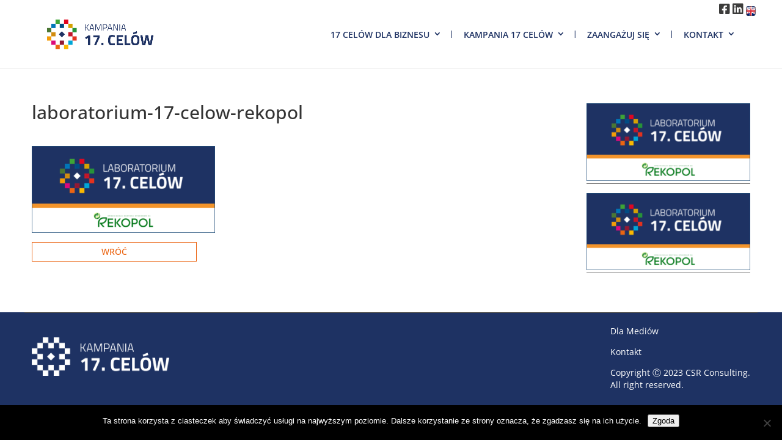

--- FILE ---
content_type: text/html; charset=UTF-8
request_url: https://kampania17celow.pl/laboratorium-17-celow-rekopol/
body_size: 17241
content:
<!DOCTYPE html>
<!--[if IE 6]>
<html id="ie6" dir="ltr" lang="pl-PL" prefix="og: https://ogp.me/ns#">
<![endif]-->
<!--[if IE 7]>
<html id="ie7" dir="ltr" lang="pl-PL" prefix="og: https://ogp.me/ns#">
<![endif]-->
<!--[if IE 8]>
<html id="ie8" dir="ltr" lang="pl-PL" prefix="og: https://ogp.me/ns#">
<![endif]-->
<!--[if !(IE 6) | !(IE 7) | !(IE 8)  ]><!-->
<html dir="ltr" lang="pl-PL" prefix="og: https://ogp.me/ns#">
<!--<![endif]-->
<head>
	<meta charset="UTF-8"/>
			
	<meta http-equiv="X-UA-Compatible" content="IE=edge">
	<link rel="pingback" href="https://kampania17celow.pl/xmlrpc.php"/>

		<!--[if lt IE 9]>
	<script src="https://kampania17celow.pl/wp-content/themes/Divi/js/html5.js" type="text/javascript"></script>
	<![endif]-->

	<script type="text/javascript">
		document.documentElement.className = 'js';
	</script>

	<title>laboratorium-17-celow-rekopol | Kampania 17 Celów</title>
<link rel="preconnect" href="https://fonts.gstatic.com" crossorigin /><style id="et-builder-googlefonts-cached-inline">/* Original: https://fonts.googleapis.com/css?family=Open+Sans:300,regular,500,600,700,800,300italic,italic,500italic,600italic,700italic,800italic&#038;subset=cyrillic,cyrillic-ext,greek,greek-ext,hebrew,latin,latin-ext,vietnamese&#038;display=swap *//* User Agent: Mozilla/5.0 (Unknown; Linux x86_64) AppleWebKit/538.1 (KHTML, like Gecko) Safari/538.1 Daum/4.1 */@font-face {font-family: 'Open Sans';font-style: italic;font-weight: 300;font-stretch: normal;font-display: swap;src: url(https://fonts.gstatic.com/s/opensans/v44/memQYaGs126MiZpBA-UFUIcVXSCEkx2cmqvXlWq8tWZ0Pw86hd0Rk5hkaVc.ttf) format('truetype');}@font-face {font-family: 'Open Sans';font-style: italic;font-weight: 400;font-stretch: normal;font-display: swap;src: url(https://fonts.gstatic.com/s/opensans/v44/memQYaGs126MiZpBA-UFUIcVXSCEkx2cmqvXlWq8tWZ0Pw86hd0Rk8ZkaVc.ttf) format('truetype');}@font-face {font-family: 'Open Sans';font-style: italic;font-weight: 500;font-stretch: normal;font-display: swap;src: url(https://fonts.gstatic.com/s/opensans/v44/memQYaGs126MiZpBA-UFUIcVXSCEkx2cmqvXlWq8tWZ0Pw86hd0Rk_RkaVc.ttf) format('truetype');}@font-face {font-family: 'Open Sans';font-style: italic;font-weight: 600;font-stretch: normal;font-display: swap;src: url(https://fonts.gstatic.com/s/opensans/v44/memQYaGs126MiZpBA-UFUIcVXSCEkx2cmqvXlWq8tWZ0Pw86hd0RkxhjaVc.ttf) format('truetype');}@font-face {font-family: 'Open Sans';font-style: italic;font-weight: 700;font-stretch: normal;font-display: swap;src: url(https://fonts.gstatic.com/s/opensans/v44/memQYaGs126MiZpBA-UFUIcVXSCEkx2cmqvXlWq8tWZ0Pw86hd0RkyFjaVc.ttf) format('truetype');}@font-face {font-family: 'Open Sans';font-style: italic;font-weight: 800;font-stretch: normal;font-display: swap;src: url(https://fonts.gstatic.com/s/opensans/v44/memQYaGs126MiZpBA-UFUIcVXSCEkx2cmqvXlWq8tWZ0Pw86hd0Rk0ZjaVc.ttf) format('truetype');}@font-face {font-family: 'Open Sans';font-style: normal;font-weight: 300;font-stretch: normal;font-display: swap;src: url(https://fonts.gstatic.com/s/opensans/v44/memSYaGs126MiZpBA-UvWbX2vVnXBbObj2OVZyOOSr4dVJWUgsiH0C4n.ttf) format('truetype');}@font-face {font-family: 'Open Sans';font-style: normal;font-weight: 400;font-stretch: normal;font-display: swap;src: url(https://fonts.gstatic.com/s/opensans/v44/memSYaGs126MiZpBA-UvWbX2vVnXBbObj2OVZyOOSr4dVJWUgsjZ0C4n.ttf) format('truetype');}@font-face {font-family: 'Open Sans';font-style: normal;font-weight: 500;font-stretch: normal;font-display: swap;src: url(https://fonts.gstatic.com/s/opensans/v44/memSYaGs126MiZpBA-UvWbX2vVnXBbObj2OVZyOOSr4dVJWUgsjr0C4n.ttf) format('truetype');}@font-face {font-family: 'Open Sans';font-style: normal;font-weight: 600;font-stretch: normal;font-display: swap;src: url(https://fonts.gstatic.com/s/opensans/v44/memSYaGs126MiZpBA-UvWbX2vVnXBbObj2OVZyOOSr4dVJWUgsgH1y4n.ttf) format('truetype');}@font-face {font-family: 'Open Sans';font-style: normal;font-weight: 700;font-stretch: normal;font-display: swap;src: url(https://fonts.gstatic.com/s/opensans/v44/memSYaGs126MiZpBA-UvWbX2vVnXBbObj2OVZyOOSr4dVJWUgsg-1y4n.ttf) format('truetype');}@font-face {font-family: 'Open Sans';font-style: normal;font-weight: 800;font-stretch: normal;font-display: swap;src: url(https://fonts.gstatic.com/s/opensans/v44/memSYaGs126MiZpBA-UvWbX2vVnXBbObj2OVZyOOSr4dVJWUgshZ1y4n.ttf) format('truetype');}/* User Agent: Mozilla/5.0 (Windows NT 6.1; WOW64; rv:27.0) Gecko/20100101 Firefox/27.0 */@font-face {font-family: 'Open Sans';font-style: italic;font-weight: 300;font-stretch: normal;font-display: swap;src: url(https://fonts.gstatic.com/l/font?kit=memQYaGs126MiZpBA-UFUIcVXSCEkx2cmqvXlWq8tWZ0Pw86hd0Rk5hkaVQ&skey=743457fe2cc29280&v=v44) format('woff');}@font-face {font-family: 'Open Sans';font-style: italic;font-weight: 400;font-stretch: normal;font-display: swap;src: url(https://fonts.gstatic.com/l/font?kit=memQYaGs126MiZpBA-UFUIcVXSCEkx2cmqvXlWq8tWZ0Pw86hd0Rk8ZkaVQ&skey=743457fe2cc29280&v=v44) format('woff');}@font-face {font-family: 'Open Sans';font-style: italic;font-weight: 500;font-stretch: normal;font-display: swap;src: url(https://fonts.gstatic.com/l/font?kit=memQYaGs126MiZpBA-UFUIcVXSCEkx2cmqvXlWq8tWZ0Pw86hd0Rk_RkaVQ&skey=743457fe2cc29280&v=v44) format('woff');}@font-face {font-family: 'Open Sans';font-style: italic;font-weight: 600;font-stretch: normal;font-display: swap;src: url(https://fonts.gstatic.com/l/font?kit=memQYaGs126MiZpBA-UFUIcVXSCEkx2cmqvXlWq8tWZ0Pw86hd0RkxhjaVQ&skey=743457fe2cc29280&v=v44) format('woff');}@font-face {font-family: 'Open Sans';font-style: italic;font-weight: 700;font-stretch: normal;font-display: swap;src: url(https://fonts.gstatic.com/l/font?kit=memQYaGs126MiZpBA-UFUIcVXSCEkx2cmqvXlWq8tWZ0Pw86hd0RkyFjaVQ&skey=743457fe2cc29280&v=v44) format('woff');}@font-face {font-family: 'Open Sans';font-style: italic;font-weight: 800;font-stretch: normal;font-display: swap;src: url(https://fonts.gstatic.com/l/font?kit=memQYaGs126MiZpBA-UFUIcVXSCEkx2cmqvXlWq8tWZ0Pw86hd0Rk0ZjaVQ&skey=743457fe2cc29280&v=v44) format('woff');}@font-face {font-family: 'Open Sans';font-style: normal;font-weight: 300;font-stretch: normal;font-display: swap;src: url(https://fonts.gstatic.com/l/font?kit=memSYaGs126MiZpBA-UvWbX2vVnXBbObj2OVZyOOSr4dVJWUgsiH0C4k&skey=62c1cbfccc78b4b2&v=v44) format('woff');}@font-face {font-family: 'Open Sans';font-style: normal;font-weight: 400;font-stretch: normal;font-display: swap;src: url(https://fonts.gstatic.com/l/font?kit=memSYaGs126MiZpBA-UvWbX2vVnXBbObj2OVZyOOSr4dVJWUgsjZ0C4k&skey=62c1cbfccc78b4b2&v=v44) format('woff');}@font-face {font-family: 'Open Sans';font-style: normal;font-weight: 500;font-stretch: normal;font-display: swap;src: url(https://fonts.gstatic.com/l/font?kit=memSYaGs126MiZpBA-UvWbX2vVnXBbObj2OVZyOOSr4dVJWUgsjr0C4k&skey=62c1cbfccc78b4b2&v=v44) format('woff');}@font-face {font-family: 'Open Sans';font-style: normal;font-weight: 600;font-stretch: normal;font-display: swap;src: url(https://fonts.gstatic.com/l/font?kit=memSYaGs126MiZpBA-UvWbX2vVnXBbObj2OVZyOOSr4dVJWUgsgH1y4k&skey=62c1cbfccc78b4b2&v=v44) format('woff');}@font-face {font-family: 'Open Sans';font-style: normal;font-weight: 700;font-stretch: normal;font-display: swap;src: url(https://fonts.gstatic.com/l/font?kit=memSYaGs126MiZpBA-UvWbX2vVnXBbObj2OVZyOOSr4dVJWUgsg-1y4k&skey=62c1cbfccc78b4b2&v=v44) format('woff');}@font-face {font-family: 'Open Sans';font-style: normal;font-weight: 800;font-stretch: normal;font-display: swap;src: url(https://fonts.gstatic.com/l/font?kit=memSYaGs126MiZpBA-UvWbX2vVnXBbObj2OVZyOOSr4dVJWUgshZ1y4k&skey=62c1cbfccc78b4b2&v=v44) format('woff');}/* User Agent: Mozilla/5.0 (Windows NT 6.3; rv:39.0) Gecko/20100101 Firefox/39.0 */@font-face {font-family: 'Open Sans';font-style: italic;font-weight: 300;font-stretch: normal;font-display: swap;src: url(https://fonts.gstatic.com/s/opensans/v44/memQYaGs126MiZpBA-UFUIcVXSCEkx2cmqvXlWq8tWZ0Pw86hd0Rk5hkaVI.woff2) format('woff2');}@font-face {font-family: 'Open Sans';font-style: italic;font-weight: 400;font-stretch: normal;font-display: swap;src: url(https://fonts.gstatic.com/s/opensans/v44/memQYaGs126MiZpBA-UFUIcVXSCEkx2cmqvXlWq8tWZ0Pw86hd0Rk8ZkaVI.woff2) format('woff2');}@font-face {font-family: 'Open Sans';font-style: italic;font-weight: 500;font-stretch: normal;font-display: swap;src: url(https://fonts.gstatic.com/s/opensans/v44/memQYaGs126MiZpBA-UFUIcVXSCEkx2cmqvXlWq8tWZ0Pw86hd0Rk_RkaVI.woff2) format('woff2');}@font-face {font-family: 'Open Sans';font-style: italic;font-weight: 600;font-stretch: normal;font-display: swap;src: url(https://fonts.gstatic.com/s/opensans/v44/memQYaGs126MiZpBA-UFUIcVXSCEkx2cmqvXlWq8tWZ0Pw86hd0RkxhjaVI.woff2) format('woff2');}@font-face {font-family: 'Open Sans';font-style: italic;font-weight: 700;font-stretch: normal;font-display: swap;src: url(https://fonts.gstatic.com/s/opensans/v44/memQYaGs126MiZpBA-UFUIcVXSCEkx2cmqvXlWq8tWZ0Pw86hd0RkyFjaVI.woff2) format('woff2');}@font-face {font-family: 'Open Sans';font-style: italic;font-weight: 800;font-stretch: normal;font-display: swap;src: url(https://fonts.gstatic.com/s/opensans/v44/memQYaGs126MiZpBA-UFUIcVXSCEkx2cmqvXlWq8tWZ0Pw86hd0Rk0ZjaVI.woff2) format('woff2');}@font-face {font-family: 'Open Sans';font-style: normal;font-weight: 300;font-stretch: normal;font-display: swap;src: url(https://fonts.gstatic.com/s/opensans/v44/memSYaGs126MiZpBA-UvWbX2vVnXBbObj2OVZyOOSr4dVJWUgsiH0C4i.woff2) format('woff2');}@font-face {font-family: 'Open Sans';font-style: normal;font-weight: 400;font-stretch: normal;font-display: swap;src: url(https://fonts.gstatic.com/s/opensans/v44/memSYaGs126MiZpBA-UvWbX2vVnXBbObj2OVZyOOSr4dVJWUgsjZ0C4i.woff2) format('woff2');}@font-face {font-family: 'Open Sans';font-style: normal;font-weight: 500;font-stretch: normal;font-display: swap;src: url(https://fonts.gstatic.com/s/opensans/v44/memSYaGs126MiZpBA-UvWbX2vVnXBbObj2OVZyOOSr4dVJWUgsjr0C4i.woff2) format('woff2');}@font-face {font-family: 'Open Sans';font-style: normal;font-weight: 600;font-stretch: normal;font-display: swap;src: url(https://fonts.gstatic.com/s/opensans/v44/memSYaGs126MiZpBA-UvWbX2vVnXBbObj2OVZyOOSr4dVJWUgsgH1y4i.woff2) format('woff2');}@font-face {font-family: 'Open Sans';font-style: normal;font-weight: 700;font-stretch: normal;font-display: swap;src: url(https://fonts.gstatic.com/s/opensans/v44/memSYaGs126MiZpBA-UvWbX2vVnXBbObj2OVZyOOSr4dVJWUgsg-1y4i.woff2) format('woff2');}@font-face {font-family: 'Open Sans';font-style: normal;font-weight: 800;font-stretch: normal;font-display: swap;src: url(https://fonts.gstatic.com/s/opensans/v44/memSYaGs126MiZpBA-UvWbX2vVnXBbObj2OVZyOOSr4dVJWUgshZ1y4i.woff2) format('woff2');}</style>
		<!-- All in One SEO 4.9.2 - aioseo.com -->
	<meta name="robots" content="max-image-preview:large" />
	<meta name="author" content="Małgorzata Greszta"/>
	<link rel="canonical" href="https://kampania17celow.pl/laboratorium-17-celow-rekopol/" />
	<meta name="generator" content="All in One SEO (AIOSEO) 4.9.2" />
		<meta property="og:locale" content="pl_PL" />
		<meta property="og:site_name" content="Kampania 17 Celów | Biznes na rzecz realizacji Celów Zrównoważonego Rozwoju w Polsce" />
		<meta property="og:type" content="article" />
		<meta property="og:title" content="laboratorium-17-celow-rekopol | Kampania 17 Celów" />
		<meta property="og:url" content="https://kampania17celow.pl/laboratorium-17-celow-rekopol/" />
		<meta property="article:published_time" content="2018-05-25T13:56:49+00:00" />
		<meta property="article:modified_time" content="2018-05-25T13:56:49+00:00" />
		<meta name="twitter:card" content="summary" />
		<meta name="twitter:title" content="laboratorium-17-celow-rekopol | Kampania 17 Celów" />
		<script type="application/ld+json" class="aioseo-schema">
			{"@context":"https:\/\/schema.org","@graph":[{"@type":"BreadcrumbList","@id":"https:\/\/kampania17celow.pl\/laboratorium-17-celow-rekopol\/#breadcrumblist","itemListElement":[{"@type":"ListItem","@id":"https:\/\/kampania17celow.pl#listItem","position":1,"name":"Home","item":"https:\/\/kampania17celow.pl","nextItem":{"@type":"ListItem","@id":"https:\/\/kampania17celow.pl\/laboratorium-17-celow-rekopol\/#listItem","name":"laboratorium-17-celow-rekopol"}},{"@type":"ListItem","@id":"https:\/\/kampania17celow.pl\/laboratorium-17-celow-rekopol\/#listItem","position":2,"name":"laboratorium-17-celow-rekopol","previousItem":{"@type":"ListItem","@id":"https:\/\/kampania17celow.pl#listItem","name":"Home"}}]},{"@type":"ItemPage","@id":"https:\/\/kampania17celow.pl\/laboratorium-17-celow-rekopol\/#itempage","url":"https:\/\/kampania17celow.pl\/laboratorium-17-celow-rekopol\/","name":"laboratorium-17-celow-rekopol | Kampania 17 Cel\u00f3w","inLanguage":"pl-PL","isPartOf":{"@id":"https:\/\/kampania17celow.pl\/#website"},"breadcrumb":{"@id":"https:\/\/kampania17celow.pl\/laboratorium-17-celow-rekopol\/#breadcrumblist"},"author":{"@id":"https:\/\/kampania17celow.pl\/author\/malgorzata-greszta\/#author"},"creator":{"@id":"https:\/\/kampania17celow.pl\/author\/malgorzata-greszta\/#author"},"datePublished":"2018-05-25T15:56:49+02:00","dateModified":"2018-05-25T15:56:49+02:00"},{"@type":"Organization","@id":"https:\/\/kampania17celow.pl\/#organization","name":"Kampania17celow.pl","description":"Biznes na rzecz realizacji Cel\u00f3w Zr\u00f3wnowa\u017conego Rozwoju w Polsce","url":"https:\/\/kampania17celow.pl\/","logo":{"@type":"ImageObject","url":"https:\/\/kampania17celow.pl\/wp-content\/uploads\/2018\/05\/kampania17celow_logotyp_poziomy2_kolor.png","@id":"https:\/\/kampania17celow.pl\/laboratorium-17-celow-rekopol\/#organizationLogo","width":1298,"height":542},"image":{"@id":"https:\/\/kampania17celow.pl\/laboratorium-17-celow-rekopol\/#organizationLogo"}},{"@type":"Person","@id":"https:\/\/kampania17celow.pl\/author\/malgorzata-greszta\/#author","url":"https:\/\/kampania17celow.pl\/author\/malgorzata-greszta\/","name":"Ma\u0142gorzata Greszta","image":{"@type":"ImageObject","@id":"https:\/\/kampania17celow.pl\/laboratorium-17-celow-rekopol\/#authorImage","url":"https:\/\/secure.gravatar.com\/avatar\/9621df0bf6a4d95b958efdb486da53e0a8526e16a2278c9815800ea4202ba2c8?s=96&d=mm&r=g","width":96,"height":96,"caption":"Ma\u0142gorzata Greszta"}},{"@type":"WebSite","@id":"https:\/\/kampania17celow.pl\/#website","url":"https:\/\/kampania17celow.pl\/","name":"Kampania 17 Cel\u00f3w","description":"Biznes na rzecz realizacji Cel\u00f3w Zr\u00f3wnowa\u017conego Rozwoju w Polsce","inLanguage":"pl-PL","publisher":{"@id":"https:\/\/kampania17celow.pl\/#organization"}}]}
		</script>
		<!-- All in One SEO -->

<script type="text/javascript">
			let jqueryParams=[],jQuery=function(r){return jqueryParams=[...jqueryParams,r],jQuery},$=function(r){return jqueryParams=[...jqueryParams,r],$};window.jQuery=jQuery,window.$=jQuery;let customHeadScripts=!1;jQuery.fn=jQuery.prototype={},$.fn=jQuery.prototype={},jQuery.noConflict=function(r){if(window.jQuery)return jQuery=window.jQuery,$=window.jQuery,customHeadScripts=!0,jQuery.noConflict},jQuery.ready=function(r){jqueryParams=[...jqueryParams,r]},$.ready=function(r){jqueryParams=[...jqueryParams,r]},jQuery.load=function(r){jqueryParams=[...jqueryParams,r]},$.load=function(r){jqueryParams=[...jqueryParams,r]},jQuery.fn.ready=function(r){jqueryParams=[...jqueryParams,r]},$.fn.ready=function(r){jqueryParams=[...jqueryParams,r]};</script><link rel='dns-prefetch' href='//use.fontawesome.com' />
<link rel="alternate" type="application/rss+xml" title="Kampania 17 Celów &raquo; Kanał z wpisami" href="https://kampania17celow.pl/feed/" />
<link rel="alternate" title="oEmbed (JSON)" type="application/json+oembed" href="https://kampania17celow.pl/wp-json/oembed/1.0/embed?url=https%3A%2F%2Fkampania17celow.pl%2Flaboratorium-17-celow-rekopol%2F" />
<link rel="alternate" title="oEmbed (XML)" type="text/xml+oembed" href="https://kampania17celow.pl/wp-json/oembed/1.0/embed?url=https%3A%2F%2Fkampania17celow.pl%2Flaboratorium-17-celow-rekopol%2F&#038;format=xml" />
<meta content="Divi Child Theme v.2.5.5" name="generator"/><link rel='stylesheet' id='Blog_Ajax_css-css' href='https://kampania17celow.pl/wp-content/plugins/ion-divi/dist/modules/core/blog/scss/style.css?ver=6.9' type='text/css' media='all' />
<link rel='stylesheet' id='cookie-notice-front-css' href='https://kampania17celow.pl/wp-content/plugins/cookie-notice/css/front.min.css?ver=2.5.11' type='text/css' media='all' />
<link rel='stylesheet' id='wtfdivi-user-css-css' href='https://kampania17celow.pl/wp-content/uploads/wtfdivi/wp_head.css?ver=1600942654' type='text/css' media='all' />
<style id='divi-style-parent-inline-inline-css' type='text/css'>
/*!
Theme Name: Divi
Theme URI: http://www.elegantthemes.com/gallery/divi/
Version: 4.27.5
Description: Smart. Flexible. Beautiful. Divi is the most powerful theme in our collection.
Author: Elegant Themes
Author URI: http://www.elegantthemes.com
License: GNU General Public License v2
License URI: http://www.gnu.org/licenses/gpl-2.0.html
*/

a,abbr,acronym,address,applet,b,big,blockquote,body,center,cite,code,dd,del,dfn,div,dl,dt,em,fieldset,font,form,h1,h2,h3,h4,h5,h6,html,i,iframe,img,ins,kbd,label,legend,li,object,ol,p,pre,q,s,samp,small,span,strike,strong,sub,sup,tt,u,ul,var{margin:0;padding:0;border:0;outline:0;font-size:100%;-ms-text-size-adjust:100%;-webkit-text-size-adjust:100%;vertical-align:baseline;background:transparent}body{line-height:1}ol,ul{list-style:none}blockquote,q{quotes:none}blockquote:after,blockquote:before,q:after,q:before{content:"";content:none}blockquote{margin:20px 0 30px;border-left:5px solid;padding-left:20px}:focus{outline:0}del{text-decoration:line-through}pre{overflow:auto;padding:10px}figure{margin:0}table{border-collapse:collapse;border-spacing:0}article,aside,footer,header,hgroup,nav,section{display:block}body{font-family:Open Sans,Arial,sans-serif;font-size:14px;color:#666;background-color:#fff;line-height:1.7em;font-weight:500;-webkit-font-smoothing:antialiased;-moz-osx-font-smoothing:grayscale}body.page-template-page-template-blank-php #page-container{padding-top:0!important}body.et_cover_background{background-size:cover!important;background-position:top!important;background-repeat:no-repeat!important;background-attachment:fixed}a{color:#2ea3f2}a,a:hover{text-decoration:none}p{padding-bottom:1em}p:not(.has-background):last-of-type{padding-bottom:0}p.et_normal_padding{padding-bottom:1em}strong{font-weight:700}cite,em,i{font-style:italic}code,pre{font-family:Courier New,monospace;margin-bottom:10px}ins{text-decoration:none}sub,sup{height:0;line-height:1;position:relative;vertical-align:baseline}sup{bottom:.8em}sub{top:.3em}dl{margin:0 0 1.5em}dl dt{font-weight:700}dd{margin-left:1.5em}blockquote p{padding-bottom:0}embed,iframe,object,video{max-width:100%}h1,h2,h3,h4,h5,h6{color:#333;padding-bottom:10px;line-height:1em;font-weight:500}h1 a,h2 a,h3 a,h4 a,h5 a,h6 a{color:inherit}h1{font-size:30px}h2{font-size:26px}h3{font-size:22px}h4{font-size:18px}h5{font-size:16px}h6{font-size:14px}input{-webkit-appearance:none}input[type=checkbox]{-webkit-appearance:checkbox}input[type=radio]{-webkit-appearance:radio}input.text,input.title,input[type=email],input[type=password],input[type=tel],input[type=text],select,textarea{background-color:#fff;border:1px solid #bbb;padding:2px;color:#4e4e4e}input.text:focus,input.title:focus,input[type=text]:focus,select:focus,textarea:focus{border-color:#2d3940;color:#3e3e3e}input.text,input.title,input[type=text],select,textarea{margin:0}textarea{padding:4px}button,input,select,textarea{font-family:inherit}img{max-width:100%;height:auto}.clear{clear:both}br.clear{margin:0;padding:0}.pagination{clear:both}#et_search_icon:hover,.et-social-icon a:hover,.et_password_protected_form .et_submit_button,.form-submit .et_pb_buttontton.alt.disabled,.nav-single a,.posted_in a{color:#2ea3f2}.et-search-form,blockquote{border-color:#2ea3f2}#main-content{background-color:#fff}.container{width:80%;max-width:1080px;margin:auto;position:relative}body:not(.et-tb) #main-content .container,body:not(.et-tb-has-header) #main-content .container{padding-top:58px}.et_full_width_page #main-content .container:before{display:none}.main_title{margin-bottom:20px}.et_password_protected_form .et_submit_button:hover,.form-submit .et_pb_button:hover{background:rgba(0,0,0,.05)}.et_button_icon_visible .et_pb_button{padding-right:2em;padding-left:.7em}.et_button_icon_visible .et_pb_button:after{opacity:1;margin-left:0}.et_button_left .et_pb_button:hover:after{left:.15em}.et_button_left .et_pb_button:after{margin-left:0;left:1em}.et_button_icon_visible.et_button_left .et_pb_button,.et_button_left .et_pb_button:hover,.et_button_left .et_pb_module .et_pb_button:hover{padding-left:2em;padding-right:.7em}.et_button_icon_visible.et_button_left .et_pb_button:after,.et_button_left .et_pb_button:hover:after{left:.15em}.et_password_protected_form .et_submit_button:hover,.form-submit .et_pb_button:hover{padding:.3em 1em}.et_button_no_icon .et_pb_button:after{display:none}.et_button_no_icon.et_button_icon_visible.et_button_left .et_pb_button,.et_button_no_icon.et_button_left .et_pb_button:hover,.et_button_no_icon .et_pb_button,.et_button_no_icon .et_pb_button:hover{padding:.3em 1em!important}.et_button_custom_icon .et_pb_button:after{line-height:1.7em}.et_button_custom_icon.et_button_icon_visible .et_pb_button:after,.et_button_custom_icon .et_pb_button:hover:after{margin-left:.3em}#left-area .post_format-post-format-gallery .wp-block-gallery:first-of-type{padding:0;margin-bottom:-16px}.entry-content table:not(.variations){border:1px solid #eee;margin:0 0 15px;text-align:left;width:100%}.entry-content thead th,.entry-content tr th{color:#555;font-weight:700;padding:9px 24px}.entry-content tr td{border-top:1px solid #eee;padding:6px 24px}#left-area ul,.entry-content ul,.et-l--body ul,.et-l--footer ul,.et-l--header ul{list-style-type:disc;padding:0 0 23px 1em;line-height:26px}#left-area ol,.entry-content ol,.et-l--body ol,.et-l--footer ol,.et-l--header ol{list-style-type:decimal;list-style-position:inside;padding:0 0 23px;line-height:26px}#left-area ul li ul,.entry-content ul li ol{padding:2px 0 2px 20px}#left-area ol li ul,.entry-content ol li ol,.et-l--body ol li ol,.et-l--footer ol li ol,.et-l--header ol li ol{padding:2px 0 2px 35px}#left-area ul.wp-block-gallery{display:-webkit-box;display:-ms-flexbox;display:flex;-ms-flex-wrap:wrap;flex-wrap:wrap;list-style-type:none;padding:0}#left-area ul.products{padding:0!important;line-height:1.7!important;list-style:none!important}.gallery-item a{display:block}.gallery-caption,.gallery-item a{width:90%}#wpadminbar{z-index:100001}#left-area .post-meta{font-size:14px;padding-bottom:15px}#left-area .post-meta a{text-decoration:none;color:#666}#left-area .et_featured_image{padding-bottom:7px}.single .post{padding-bottom:25px}body.single .et_audio_content{margin-bottom:-6px}.nav-single a{text-decoration:none;color:#2ea3f2;font-size:14px;font-weight:400}.nav-previous{float:left}.nav-next{float:right}.et_password_protected_form p input{background-color:#eee;border:none!important;width:100%!important;border-radius:0!important;font-size:14px;color:#999!important;padding:16px!important;-webkit-box-sizing:border-box;box-sizing:border-box}.et_password_protected_form label{display:none}.et_password_protected_form .et_submit_button{font-family:inherit;display:block;float:right;margin:8px auto 0;cursor:pointer}.post-password-required p.nocomments.container{max-width:100%}.post-password-required p.nocomments.container:before{display:none}.aligncenter,div.post .new-post .aligncenter{display:block;margin-left:auto;margin-right:auto}.wp-caption{border:1px solid #ddd;text-align:center;background-color:#f3f3f3;margin-bottom:10px;max-width:96%;padding:8px}.wp-caption.alignleft{margin:0 30px 20px 0}.wp-caption.alignright{margin:0 0 20px 30px}.wp-caption img{margin:0;padding:0;border:0}.wp-caption p.wp-caption-text{font-size:12px;padding:0 4px 5px;margin:0}.alignright{float:right}.alignleft{float:left}img.alignleft{display:inline;float:left;margin-right:15px}img.alignright{display:inline;float:right;margin-left:15px}.page.et_pb_pagebuilder_layout #main-content{background-color:transparent}body #main-content .et_builder_inner_content>h1,body #main-content .et_builder_inner_content>h2,body #main-content .et_builder_inner_content>h3,body #main-content .et_builder_inner_content>h4,body #main-content .et_builder_inner_content>h5,body #main-content .et_builder_inner_content>h6{line-height:1.4em}body #main-content .et_builder_inner_content>p{line-height:1.7em}.wp-block-pullquote{margin:20px 0 30px}.wp-block-pullquote.has-background blockquote{border-left:none}.wp-block-group.has-background{padding:1.5em 1.5em .5em}@media (min-width:981px){#left-area{width:79.125%;padding-bottom:23px}#main-content .container:before{content:"";position:absolute;top:0;height:100%;width:1px;background-color:#e2e2e2}.et_full_width_page #left-area,.et_no_sidebar #left-area{float:none;width:100%!important}.et_full_width_page #left-area{padding-bottom:0}.et_no_sidebar #main-content .container:before{display:none}}@media (max-width:980px){#page-container{padding-top:80px}.et-tb #page-container,.et-tb-has-header #page-container{padding-top:0!important}#left-area,#sidebar{width:100%!important}#main-content .container:before{display:none!important}.et_full_width_page .et_gallery_item:nth-child(4n+1){clear:none}}@media print{#page-container{padding-top:0!important}}#wp-admin-bar-et-use-visual-builder a:before{font-family:ETmodules!important;content:"\e625";font-size:30px!important;width:28px;margin-top:-3px;color:#974df3!important}#wp-admin-bar-et-use-visual-builder:hover a:before{color:#fff!important}#wp-admin-bar-et-use-visual-builder:hover a,#wp-admin-bar-et-use-visual-builder a:hover{transition:background-color .5s ease;-webkit-transition:background-color .5s ease;-moz-transition:background-color .5s ease;background-color:#7e3bd0!important;color:#fff!important}* html .clearfix,:first-child+html .clearfix{zoom:1}.iphone .et_pb_section_video_bg video::-webkit-media-controls-start-playback-button{display:none!important;-webkit-appearance:none}.et_mobile_device .et_pb_section_parallax .et_pb_parallax_css{background-attachment:scroll}.et-social-facebook a.icon:before{content:"\e093"}.et-social-twitter a.icon:before{content:"\e094"}.et-social-google-plus a.icon:before{content:"\e096"}.et-social-instagram a.icon:before{content:"\e09a"}.et-social-rss a.icon:before{content:"\e09e"}.ai1ec-single-event:after{content:" ";display:table;clear:both}.evcal_event_details .evcal_evdata_cell .eventon_details_shading_bot.eventon_details_shading_bot{z-index:3}.wp-block-divi-layout{margin-bottom:1em}*{-webkit-box-sizing:border-box;box-sizing:border-box}#et-info-email:before,#et-info-phone:before,#et_search_icon:before,.comment-reply-link:after,.et-cart-info span:before,.et-pb-arrow-next:before,.et-pb-arrow-prev:before,.et-social-icon a:before,.et_audio_container .mejs-playpause-button button:before,.et_audio_container .mejs-volume-button button:before,.et_overlay:before,.et_password_protected_form .et_submit_button:after,.et_pb_button:after,.et_pb_contact_reset:after,.et_pb_contact_submit:after,.et_pb_font_icon:before,.et_pb_newsletter_button:after,.et_pb_pricing_table_button:after,.et_pb_promo_button:after,.et_pb_testimonial:before,.et_pb_toggle_title:before,.form-submit .et_pb_button:after,.mobile_menu_bar:before,a.et_pb_more_button:after{font-family:ETmodules!important;speak:none;font-style:normal;font-weight:400;-webkit-font-feature-settings:normal;font-feature-settings:normal;font-variant:normal;text-transform:none;line-height:1;-webkit-font-smoothing:antialiased;-moz-osx-font-smoothing:grayscale;text-shadow:0 0;direction:ltr}.et-pb-icon,.et_pb_custom_button_icon.et_pb_button:after,.et_pb_login .et_pb_custom_button_icon.et_pb_button:after,.et_pb_woo_custom_button_icon .button.et_pb_custom_button_icon.et_pb_button:after,.et_pb_woo_custom_button_icon .button.et_pb_custom_button_icon.et_pb_button:hover:after{content:attr(data-icon)}.et-pb-icon{font-family:ETmodules;speak:none;font-weight:400;-webkit-font-feature-settings:normal;font-feature-settings:normal;font-variant:normal;text-transform:none;line-height:1;-webkit-font-smoothing:antialiased;font-size:96px;font-style:normal;display:inline-block;-webkit-box-sizing:border-box;box-sizing:border-box;direction:ltr}#et-ajax-saving{display:none;-webkit-transition:background .3s,-webkit-box-shadow .3s;transition:background .3s,-webkit-box-shadow .3s;transition:background .3s,box-shadow .3s;transition:background .3s,box-shadow .3s,-webkit-box-shadow .3s;-webkit-box-shadow:rgba(0,139,219,.247059) 0 0 60px;box-shadow:0 0 60px rgba(0,139,219,.247059);position:fixed;top:50%;left:50%;width:50px;height:50px;background:#fff;border-radius:50px;margin:-25px 0 0 -25px;z-index:999999;text-align:center}#et-ajax-saving img{margin:9px}.et-safe-mode-indicator,.et-safe-mode-indicator:focus,.et-safe-mode-indicator:hover{-webkit-box-shadow:0 5px 10px rgba(41,196,169,.15);box-shadow:0 5px 10px rgba(41,196,169,.15);background:#29c4a9;color:#fff;font-size:14px;font-weight:600;padding:12px;line-height:16px;border-radius:3px;position:fixed;bottom:30px;right:30px;z-index:999999;text-decoration:none;font-family:Open Sans,sans-serif;-webkit-font-smoothing:antialiased;-moz-osx-font-smoothing:grayscale}.et_pb_button{font-size:20px;font-weight:500;padding:.3em 1em;line-height:1.7em!important;background-color:transparent;background-size:cover;background-position:50%;background-repeat:no-repeat;border:2px solid;border-radius:3px;-webkit-transition-duration:.2s;transition-duration:.2s;-webkit-transition-property:all!important;transition-property:all!important}.et_pb_button,.et_pb_button_inner{position:relative}.et_pb_button:hover,.et_pb_module .et_pb_button:hover{border:2px solid transparent;padding:.3em 2em .3em .7em}.et_pb_button:hover{background-color:hsla(0,0%,100%,.2)}.et_pb_bg_layout_light.et_pb_button:hover,.et_pb_bg_layout_light .et_pb_button:hover{background-color:rgba(0,0,0,.05)}.et_pb_button:after,.et_pb_button:before{font-size:32px;line-height:1em;content:"\35";opacity:0;position:absolute;margin-left:-1em;-webkit-transition:all .2s;transition:all .2s;text-transform:none;-webkit-font-feature-settings:"kern" off;font-feature-settings:"kern" off;font-variant:none;font-style:normal;font-weight:400;text-shadow:none}.et_pb_button.et_hover_enabled:hover:after,.et_pb_button.et_pb_hovered:hover:after{-webkit-transition:none!important;transition:none!important}.et_pb_button:before{display:none}.et_pb_button:hover:after{opacity:1;margin-left:0}.et_pb_column_1_3 h1,.et_pb_column_1_4 h1,.et_pb_column_1_5 h1,.et_pb_column_1_6 h1,.et_pb_column_2_5 h1{font-size:26px}.et_pb_column_1_3 h2,.et_pb_column_1_4 h2,.et_pb_column_1_5 h2,.et_pb_column_1_6 h2,.et_pb_column_2_5 h2{font-size:23px}.et_pb_column_1_3 h3,.et_pb_column_1_4 h3,.et_pb_column_1_5 h3,.et_pb_column_1_6 h3,.et_pb_column_2_5 h3{font-size:20px}.et_pb_column_1_3 h4,.et_pb_column_1_4 h4,.et_pb_column_1_5 h4,.et_pb_column_1_6 h4,.et_pb_column_2_5 h4{font-size:18px}.et_pb_column_1_3 h5,.et_pb_column_1_4 h5,.et_pb_column_1_5 h5,.et_pb_column_1_6 h5,.et_pb_column_2_5 h5{font-size:16px}.et_pb_column_1_3 h6,.et_pb_column_1_4 h6,.et_pb_column_1_5 h6,.et_pb_column_1_6 h6,.et_pb_column_2_5 h6{font-size:15px}.et_pb_bg_layout_dark,.et_pb_bg_layout_dark h1,.et_pb_bg_layout_dark h2,.et_pb_bg_layout_dark h3,.et_pb_bg_layout_dark h4,.et_pb_bg_layout_dark h5,.et_pb_bg_layout_dark h6{color:#fff!important}.et_pb_module.et_pb_text_align_left{text-align:left}.et_pb_module.et_pb_text_align_center{text-align:center}.et_pb_module.et_pb_text_align_right{text-align:right}.et_pb_module.et_pb_text_align_justified{text-align:justify}.clearfix:after{visibility:hidden;display:block;font-size:0;content:" ";clear:both;height:0}.et_pb_bg_layout_light .et_pb_more_button{color:#2ea3f2}.et_builder_inner_content{position:relative;z-index:1}header .et_builder_inner_content{z-index:2}.et_pb_css_mix_blend_mode_passthrough{mix-blend-mode:unset!important}.et_pb_image_container{margin:-20px -20px 29px}.et_pb_module_inner{position:relative}.et_hover_enabled_preview{z-index:2}.et_hover_enabled:hover{position:relative;z-index:2}.et_pb_all_tabs,.et_pb_module,.et_pb_posts_nav a,.et_pb_tab,.et_pb_with_background{position:relative;background-size:cover;background-position:50%;background-repeat:no-repeat}.et_pb_background_mask,.et_pb_background_pattern{bottom:0;left:0;position:absolute;right:0;top:0}.et_pb_background_mask{background-size:calc(100% + 2px) calc(100% + 2px);background-repeat:no-repeat;background-position:50%;overflow:hidden}.et_pb_background_pattern{background-position:0 0;background-repeat:repeat}.et_pb_with_border{position:relative;border:0 solid #333}.post-password-required .et_pb_row{padding:0;width:100%}.post-password-required .et_password_protected_form{min-height:0}body.et_pb_pagebuilder_layout.et_pb_show_title .post-password-required .et_password_protected_form h1,body:not(.et_pb_pagebuilder_layout) .post-password-required .et_password_protected_form h1{display:none}.et_pb_no_bg{padding:0!important}.et_overlay.et_pb_inline_icon:before,.et_pb_inline_icon:before{content:attr(data-icon)}.et_pb_more_button{color:inherit;text-shadow:none;text-decoration:none;display:inline-block;margin-top:20px}.et_parallax_bg_wrap{overflow:hidden;position:absolute;top:0;right:0;bottom:0;left:0}.et_parallax_bg{background-repeat:no-repeat;background-position:top;background-size:cover;position:absolute;bottom:0;left:0;width:100%;height:100%;display:block}.et_parallax_bg.et_parallax_bg__hover,.et_parallax_bg.et_parallax_bg_phone,.et_parallax_bg.et_parallax_bg_tablet,.et_parallax_gradient.et_parallax_gradient__hover,.et_parallax_gradient.et_parallax_gradient_phone,.et_parallax_gradient.et_parallax_gradient_tablet,.et_pb_section_parallax_hover:hover .et_parallax_bg:not(.et_parallax_bg__hover),.et_pb_section_parallax_hover:hover .et_parallax_gradient:not(.et_parallax_gradient__hover){display:none}.et_pb_section_parallax_hover:hover .et_parallax_bg.et_parallax_bg__hover,.et_pb_section_parallax_hover:hover .et_parallax_gradient.et_parallax_gradient__hover{display:block}.et_parallax_gradient{bottom:0;display:block;left:0;position:absolute;right:0;top:0}.et_pb_module.et_pb_section_parallax,.et_pb_posts_nav a.et_pb_section_parallax,.et_pb_tab.et_pb_section_parallax{position:relative}.et_pb_section_parallax .et_pb_parallax_css,.et_pb_slides .et_parallax_bg.et_pb_parallax_css{background-attachment:fixed}body.et-bfb .et_pb_section_parallax .et_pb_parallax_css,body.et-bfb .et_pb_slides .et_parallax_bg.et_pb_parallax_css{background-attachment:scroll;bottom:auto}.et_pb_section_parallax.et_pb_column .et_pb_module,.et_pb_section_parallax.et_pb_row .et_pb_column,.et_pb_section_parallax.et_pb_row .et_pb_module{z-index:9;position:relative}.et_pb_more_button:hover:after{opacity:1;margin-left:0}.et_pb_preload .et_pb_section_video_bg,.et_pb_preload>div{visibility:hidden}.et_pb_preload,.et_pb_section.et_pb_section_video.et_pb_preload{position:relative;background:#464646!important}.et_pb_preload:before{content:"";position:absolute;top:50%;left:50%;background:url(https://kampania17celow.pl/wp-content/themes/Divi/includes/builder/styles/images/preloader.gif) no-repeat;border-radius:32px;width:32px;height:32px;margin:-16px 0 0 -16px}.box-shadow-overlay{position:absolute;top:0;left:0;width:100%;height:100%;z-index:10;pointer-events:none}.et_pb_section>.box-shadow-overlay~.et_pb_row{z-index:11}body.safari .section_has_divider{will-change:transform}.et_pb_row>.box-shadow-overlay{z-index:8}.has-box-shadow-overlay{position:relative}.et_clickable{cursor:pointer}.screen-reader-text{border:0;clip:rect(1px,1px,1px,1px);-webkit-clip-path:inset(50%);clip-path:inset(50%);height:1px;margin:-1px;overflow:hidden;padding:0;position:absolute!important;width:1px;word-wrap:normal!important}.et_multi_view_hidden,.et_multi_view_hidden_image{display:none!important}@keyframes multi-view-image-fade{0%{opacity:0}10%{opacity:.1}20%{opacity:.2}30%{opacity:.3}40%{opacity:.4}50%{opacity:.5}60%{opacity:.6}70%{opacity:.7}80%{opacity:.8}90%{opacity:.9}to{opacity:1}}.et_multi_view_image__loading{visibility:hidden}.et_multi_view_image__loaded{-webkit-animation:multi-view-image-fade .5s;animation:multi-view-image-fade .5s}#et-pb-motion-effects-offset-tracker{visibility:hidden!important;opacity:0;position:absolute;top:0;left:0}.et-pb-before-scroll-animation{opacity:0}header.et-l.et-l--header:after{clear:both;display:block;content:""}.et_pb_module{-webkit-animation-timing-function:linear;animation-timing-function:linear;-webkit-animation-duration:.2s;animation-duration:.2s}@-webkit-keyframes fadeBottom{0%{opacity:0;-webkit-transform:translateY(10%);transform:translateY(10%)}to{opacity:1;-webkit-transform:translateY(0);transform:translateY(0)}}@keyframes fadeBottom{0%{opacity:0;-webkit-transform:translateY(10%);transform:translateY(10%)}to{opacity:1;-webkit-transform:translateY(0);transform:translateY(0)}}@-webkit-keyframes fadeLeft{0%{opacity:0;-webkit-transform:translateX(-10%);transform:translateX(-10%)}to{opacity:1;-webkit-transform:translateX(0);transform:translateX(0)}}@keyframes fadeLeft{0%{opacity:0;-webkit-transform:translateX(-10%);transform:translateX(-10%)}to{opacity:1;-webkit-transform:translateX(0);transform:translateX(0)}}@-webkit-keyframes fadeRight{0%{opacity:0;-webkit-transform:translateX(10%);transform:translateX(10%)}to{opacity:1;-webkit-transform:translateX(0);transform:translateX(0)}}@keyframes fadeRight{0%{opacity:0;-webkit-transform:translateX(10%);transform:translateX(10%)}to{opacity:1;-webkit-transform:translateX(0);transform:translateX(0)}}@-webkit-keyframes fadeTop{0%{opacity:0;-webkit-transform:translateY(-10%);transform:translateY(-10%)}to{opacity:1;-webkit-transform:translateX(0);transform:translateX(0)}}@keyframes fadeTop{0%{opacity:0;-webkit-transform:translateY(-10%);transform:translateY(-10%)}to{opacity:1;-webkit-transform:translateX(0);transform:translateX(0)}}@-webkit-keyframes fadeIn{0%{opacity:0}to{opacity:1}}@keyframes fadeIn{0%{opacity:0}to{opacity:1}}.et-waypoint:not(.et_pb_counters){opacity:0}@media (min-width:981px){.et_pb_section.et_section_specialty div.et_pb_row .et_pb_column .et_pb_column .et_pb_module.et-last-child,.et_pb_section.et_section_specialty div.et_pb_row .et_pb_column .et_pb_column .et_pb_module:last-child,.et_pb_section.et_section_specialty div.et_pb_row .et_pb_column .et_pb_row_inner .et_pb_column .et_pb_module.et-last-child,.et_pb_section.et_section_specialty div.et_pb_row .et_pb_column .et_pb_row_inner .et_pb_column .et_pb_module:last-child,.et_pb_section div.et_pb_row .et_pb_column .et_pb_module.et-last-child,.et_pb_section div.et_pb_row .et_pb_column .et_pb_module:last-child{margin-bottom:0}}@media (max-width:980px){.et_overlay.et_pb_inline_icon_tablet:before,.et_pb_inline_icon_tablet:before{content:attr(data-icon-tablet)}.et_parallax_bg.et_parallax_bg_tablet_exist,.et_parallax_gradient.et_parallax_gradient_tablet_exist{display:none}.et_parallax_bg.et_parallax_bg_tablet,.et_parallax_gradient.et_parallax_gradient_tablet{display:block}.et_pb_column .et_pb_module{margin-bottom:30px}.et_pb_row .et_pb_column .et_pb_module.et-last-child,.et_pb_row .et_pb_column .et_pb_module:last-child,.et_section_specialty .et_pb_row .et_pb_column .et_pb_module.et-last-child,.et_section_specialty .et_pb_row .et_pb_column .et_pb_module:last-child{margin-bottom:0}.et_pb_more_button{display:inline-block!important}.et_pb_bg_layout_light_tablet.et_pb_button,.et_pb_bg_layout_light_tablet.et_pb_module.et_pb_button,.et_pb_bg_layout_light_tablet .et_pb_more_button{color:#2ea3f2}.et_pb_bg_layout_light_tablet .et_pb_forgot_password a{color:#666}.et_pb_bg_layout_light_tablet h1,.et_pb_bg_layout_light_tablet h2,.et_pb_bg_layout_light_tablet h3,.et_pb_bg_layout_light_tablet h4,.et_pb_bg_layout_light_tablet h5,.et_pb_bg_layout_light_tablet h6{color:#333!important}.et_pb_module .et_pb_bg_layout_light_tablet.et_pb_button{color:#2ea3f2!important}.et_pb_bg_layout_light_tablet{color:#666!important}.et_pb_bg_layout_dark_tablet,.et_pb_bg_layout_dark_tablet h1,.et_pb_bg_layout_dark_tablet h2,.et_pb_bg_layout_dark_tablet h3,.et_pb_bg_layout_dark_tablet h4,.et_pb_bg_layout_dark_tablet h5,.et_pb_bg_layout_dark_tablet h6{color:#fff!important}.et_pb_bg_layout_dark_tablet.et_pb_button,.et_pb_bg_layout_dark_tablet.et_pb_module.et_pb_button,.et_pb_bg_layout_dark_tablet .et_pb_more_button{color:inherit}.et_pb_bg_layout_dark_tablet .et_pb_forgot_password a{color:#fff}.et_pb_module.et_pb_text_align_left-tablet{text-align:left}.et_pb_module.et_pb_text_align_center-tablet{text-align:center}.et_pb_module.et_pb_text_align_right-tablet{text-align:right}.et_pb_module.et_pb_text_align_justified-tablet{text-align:justify}}@media (max-width:767px){.et_pb_more_button{display:inline-block!important}.et_overlay.et_pb_inline_icon_phone:before,.et_pb_inline_icon_phone:before{content:attr(data-icon-phone)}.et_parallax_bg.et_parallax_bg_phone_exist,.et_parallax_gradient.et_parallax_gradient_phone_exist{display:none}.et_parallax_bg.et_parallax_bg_phone,.et_parallax_gradient.et_parallax_gradient_phone{display:block}.et-hide-mobile{display:none!important}.et_pb_bg_layout_light_phone.et_pb_button,.et_pb_bg_layout_light_phone.et_pb_module.et_pb_button,.et_pb_bg_layout_light_phone .et_pb_more_button{color:#2ea3f2}.et_pb_bg_layout_light_phone .et_pb_forgot_password a{color:#666}.et_pb_bg_layout_light_phone h1,.et_pb_bg_layout_light_phone h2,.et_pb_bg_layout_light_phone h3,.et_pb_bg_layout_light_phone h4,.et_pb_bg_layout_light_phone h5,.et_pb_bg_layout_light_phone h6{color:#333!important}.et_pb_module .et_pb_bg_layout_light_phone.et_pb_button{color:#2ea3f2!important}.et_pb_bg_layout_light_phone{color:#666!important}.et_pb_bg_layout_dark_phone,.et_pb_bg_layout_dark_phone h1,.et_pb_bg_layout_dark_phone h2,.et_pb_bg_layout_dark_phone h3,.et_pb_bg_layout_dark_phone h4,.et_pb_bg_layout_dark_phone h5,.et_pb_bg_layout_dark_phone h6{color:#fff!important}.et_pb_bg_layout_dark_phone.et_pb_button,.et_pb_bg_layout_dark_phone.et_pb_module.et_pb_button,.et_pb_bg_layout_dark_phone .et_pb_more_button{color:inherit}.et_pb_module .et_pb_bg_layout_dark_phone.et_pb_button{color:#fff!important}.et_pb_bg_layout_dark_phone .et_pb_forgot_password a{color:#fff}.et_pb_module.et_pb_text_align_left-phone{text-align:left}.et_pb_module.et_pb_text_align_center-phone{text-align:center}.et_pb_module.et_pb_text_align_right-phone{text-align:right}.et_pb_module.et_pb_text_align_justified-phone{text-align:justify}}@media (max-width:479px){a.et_pb_more_button{display:block}}@media (min-width:768px) and (max-width:980px){[data-et-multi-view-load-tablet-hidden=true]:not(.et_multi_view_swapped){display:none!important}}@media (max-width:767px){[data-et-multi-view-load-phone-hidden=true]:not(.et_multi_view_swapped){display:none!important}}.et_pb_menu.et_pb_menu--style-inline_centered_logo .et_pb_menu__menu nav ul{-webkit-box-pack:center;-ms-flex-pack:center;justify-content:center}@-webkit-keyframes multi-view-image-fade{0%{-webkit-transform:scale(1);transform:scale(1);opacity:1}50%{-webkit-transform:scale(1.01);transform:scale(1.01);opacity:1}to{-webkit-transform:scale(1);transform:scale(1);opacity:1}}
/*# sourceURL=divi-style-parent-inline-inline-css */
</style>
<link rel='stylesheet' id='divi-dynamic-css' href='https://kampania17celow.pl/wp-content/et-cache/3399/et-divi-dynamic-3399.css?ver=1766671356' type='text/css' media='all' />
<link rel='stylesheet' id='bfa-font-awesome-css' href='https://use.fontawesome.com/releases/v5.15.4/css/all.css?ver=2.0.3' type='text/css' media='all' />
<link rel='stylesheet' id='bfa-font-awesome-v4-shim-css' href='https://use.fontawesome.com/releases/v5.15.4/css/v4-shims.css?ver=2.0.3' type='text/css' media='all' />
<style id='bfa-font-awesome-v4-shim-inline-css' type='text/css'>

			@font-face {
				font-family: 'FontAwesome';
				src: url('https://use.fontawesome.com/releases/v5.15.4/webfonts/fa-brands-400.eot'),
				url('https://use.fontawesome.com/releases/v5.15.4/webfonts/fa-brands-400.eot?#iefix') format('embedded-opentype'),
				url('https://use.fontawesome.com/releases/v5.15.4/webfonts/fa-brands-400.woff2') format('woff2'),
				url('https://use.fontawesome.com/releases/v5.15.4/webfonts/fa-brands-400.woff') format('woff'),
				url('https://use.fontawesome.com/releases/v5.15.4/webfonts/fa-brands-400.ttf') format('truetype'),
				url('https://use.fontawesome.com/releases/v5.15.4/webfonts/fa-brands-400.svg#fontawesome') format('svg');
			}

			@font-face {
				font-family: 'FontAwesome';
				src: url('https://use.fontawesome.com/releases/v5.15.4/webfonts/fa-solid-900.eot'),
				url('https://use.fontawesome.com/releases/v5.15.4/webfonts/fa-solid-900.eot?#iefix') format('embedded-opentype'),
				url('https://use.fontawesome.com/releases/v5.15.4/webfonts/fa-solid-900.woff2') format('woff2'),
				url('https://use.fontawesome.com/releases/v5.15.4/webfonts/fa-solid-900.woff') format('woff'),
				url('https://use.fontawesome.com/releases/v5.15.4/webfonts/fa-solid-900.ttf') format('truetype'),
				url('https://use.fontawesome.com/releases/v5.15.4/webfonts/fa-solid-900.svg#fontawesome') format('svg');
			}

			@font-face {
				font-family: 'FontAwesome';
				src: url('https://use.fontawesome.com/releases/v5.15.4/webfonts/fa-regular-400.eot'),
				url('https://use.fontawesome.com/releases/v5.15.4/webfonts/fa-regular-400.eot?#iefix') format('embedded-opentype'),
				url('https://use.fontawesome.com/releases/v5.15.4/webfonts/fa-regular-400.woff2') format('woff2'),
				url('https://use.fontawesome.com/releases/v5.15.4/webfonts/fa-regular-400.woff') format('woff'),
				url('https://use.fontawesome.com/releases/v5.15.4/webfonts/fa-regular-400.ttf') format('truetype'),
				url('https://use.fontawesome.com/releases/v5.15.4/webfonts/fa-regular-400.svg#fontawesome') format('svg');
				unicode-range: U+F004-F005,U+F007,U+F017,U+F022,U+F024,U+F02E,U+F03E,U+F044,U+F057-F059,U+F06E,U+F070,U+F075,U+F07B-F07C,U+F080,U+F086,U+F089,U+F094,U+F09D,U+F0A0,U+F0A4-F0A7,U+F0C5,U+F0C7-F0C8,U+F0E0,U+F0EB,U+F0F3,U+F0F8,U+F0FE,U+F111,U+F118-F11A,U+F11C,U+F133,U+F144,U+F146,U+F14A,U+F14D-F14E,U+F150-F152,U+F15B-F15C,U+F164-F165,U+F185-F186,U+F191-F192,U+F1AD,U+F1C1-F1C9,U+F1CD,U+F1D8,U+F1E3,U+F1EA,U+F1F6,U+F1F9,U+F20A,U+F247-F249,U+F24D,U+F254-F25B,U+F25D,U+F267,U+F271-F274,U+F279,U+F28B,U+F28D,U+F2B5-F2B6,U+F2B9,U+F2BB,U+F2BD,U+F2C1-F2C2,U+F2D0,U+F2D2,U+F2DC,U+F2ED,U+F328,U+F358-F35B,U+F3A5,U+F3D1,U+F410,U+F4AD;
			}
		
/*# sourceURL=bfa-font-awesome-v4-shim-inline-css */
</style>
<link rel='stylesheet' id='sdgs-less-css' href='https://kampania17celow.pl/wp-content/uploads/wp-less-cache/sdgs-less.css?ver=1615723044' type='text/css' media='all' />
<link rel='stylesheet' id='slick-css-css' href='https://kampania17celow.pl/wp-content/themes/divi_child_2.0-1/assets/slick/css/slick.css?ver=6.9' type='text/css' media='all' />
<link rel='stylesheet' id='slick-theme-css-css' href='https://kampania17celow.pl/wp-content/themes/divi_child_2.0-1/assets/slick/css/slick-theme.css?ver=6.9' type='text/css' media='all' />
<link rel='stylesheet' id='wcs-select2-css' href='https://kampania17celow.pl/wp-content/themes/divi_child_2.0-1/wcs/libs/select2/dist/css/select2.min.css?ver=6.9' type='text/css' media='all' />
<link rel='stylesheet' id='wcs-bootstrap-css' href='https://kampania17celow.pl/wp-content/themes/divi_child_2.0-1/wcs/styles/bootstrap-grid.min.css?ver=6.9' type='text/css' media='all' />
<link rel='stylesheet' id='wcs-style-css' href='https://kampania17celow.pl/wp-content/themes/divi_child_2.0-1/wcs/styles/style.css?ver=6.9' type='text/css' media='all' />
<link rel='stylesheet' id='divi-style-css' href='https://kampania17celow.pl/wp-content/themes/divi_child_2.0-1/style.css?ver=4.27.5' type='text/css' media='all' />
<link rel='stylesheet' id='style.owl.carousel-css' href='https://kampania17celow.pl/wp-content/plugins/owl-carousel/css/owl.carousel.css?ver=6.9' type='text/css' media='all' />
<link rel='stylesheet' id='style.owl.carousel.theme-css' href='https://kampania17celow.pl/wp-content/plugins/owl-carousel/css/owl.theme.css?ver=6.9' type='text/css' media='all' />
<link rel='stylesheet' id='style.owl.carousel.transitions-css' href='https://kampania17celow.pl/wp-content/plugins/owl-carousel/css/owl.transitions.css?ver=6.9' type='text/css' media='all' />
<link rel='stylesheet' id='style.owl.carousel.styles-css' href='https://kampania17celow.pl/wp-content/plugins/owl-carousel/css/styles.css?ver=6.9' type='text/css' media='all' />
<!--n2css--><!--n2js--><script type="text/javascript" src="https://kampania17celow.pl/wp-includes/js/jquery/jquery.min.js?ver=3.7.1" id="jquery-core-js"></script>
<script type="text/javascript" src="https://kampania17celow.pl/wp-includes/js/jquery/jquery-migrate.min.js?ver=3.4.1" id="jquery-migrate-js"></script>
<script type="text/javascript" id="jquery-js-after">
/* <![CDATA[ */
jqueryParams.length&&$.each(jqueryParams,function(e,r){if("function"==typeof r){var n=String(r);n.replace("$","jQuery");var a=new Function("return "+n)();$(document).ready(a)}});
//# sourceURL=jquery-js-after
/* ]]> */
</script>
<script type="text/javascript" src="https://kampania17celow.pl/wp-content/plugins/ion-divi/dist/modules/core/blog/js/main.min.js?ver=1" id="Blog_Ajax_js-js"></script>
<script type="text/javascript" id="cookie-notice-front-js-before">
/* <![CDATA[ */
var cnArgs = {"ajaxUrl":"https:\/\/kampania17celow.pl\/wp-admin\/admin-ajax.php","nonce":"ad04987549","hideEffect":"fade","position":"bottom","onScroll":false,"onScrollOffset":100,"onClick":false,"cookieName":"cookie_notice_accepted","cookieTime":2592000,"cookieTimeRejected":2592000,"globalCookie":false,"redirection":false,"cache":false,"revokeCookies":false,"revokeCookiesOpt":"automatic"};

//# sourceURL=cookie-notice-front-js-before
/* ]]> */
</script>
<script type="text/javascript" src="https://kampania17celow.pl/wp-content/plugins/cookie-notice/js/front.min.js?ver=2.5.11" id="cookie-notice-front-js"></script>
<script type="text/javascript" id="email-download-link-js-extra">
/* <![CDATA[ */
var ed_data = {"messages":{"ed_required_field":"Please fill in the required field.","ed_invalid_name":"Name seems invalid.","ed_invalid_email":"Email address seems invalid.","ed_unexpected_error":"Oops.. Unexpected error occurred.","ed_sent_successfull":"Download link sent successfully to your email address.","ed_select_downloads":"Please select your downloads.","ed_invalid_captcha":"Robot verification failed, please try again.","ed_toofast_message":"You are trying to submit too fast. try again in 1 minute.","ed_blocked_message1":"Your submission is not accepted due to security reason. Please contact admin.","ed_blocked_message2":"Entered name or email contains a word that is not allowed. Please contact admin."},"ed_ajax_url":"https://kampania17celow.pl/wp-admin/admin-ajax.php"};
//# sourceURL=email-download-link-js-extra
/* ]]> */
</script>
<script type="text/javascript" src="https://kampania17celow.pl/wp-content/plugins/email-download-link/inc/email-download-link.js?ver=2.2" id="email-download-link-js"></script>
<script type="text/javascript" src="https://kampania17celow.pl/wp-content/themes/divi_child_2.0-1/assets/slick/js/slick.min.js?ver=6.9" id="slick-min-js-js"></script>
<script type="text/javascript" src="https://kampania17celow.pl/wp-content/plugins/owl-carousel/js/owl.carousel.js?ver=6.9" id="js.owl.carousel-js"></script>
<script type="text/javascript" src="https://kampania17celow.pl/wp-content/plugins/owl-carousel/js/script.js?ver=6.9" id="js.owl.carousel.script-js"></script>
<link rel="https://api.w.org/" href="https://kampania17celow.pl/wp-json/" /><link rel="alternate" title="JSON" type="application/json" href="https://kampania17celow.pl/wp-json/wp/v2/media/3399" /><link rel="EditURI" type="application/rsd+xml" title="RSD" href="https://kampania17celow.pl/xmlrpc.php?rsd" />
<meta name="generator" content="WordPress 6.9" />
<link rel='shortlink' href='https://kampania17celow.pl/?p=3399' />
	<script>
	 
	</script>
<style>
.db_title, .db_tagline { 
    margin-right: 30px;
    margin-top: 8px;
    line-height: 1em;
}
.db_title_and_tagline {
    display: flex;
}
.db_tagline_below_title_on .db_title_and_tagline {
    flex-direction: column;
}
</style>
    <style>
/* Display the team member icons */
.db_pb_team_member_website_icon:before{content:"\e0e3";}
.db_pb_team_member_email_icon:before{content:"\e010";}
.db_pb_team_member_instagram_icon:before{content:"\e09a";}

/* Fix email icon hidden by Email Address Encoder plugin */
ul.et_pb_member_social_links li > span { 
	display: inline-block !important; 
}
</style>
<style>
@media only screen and (min-width: 981px) {
    .et_pb_module.db_inline_form .et_pb_newsletter_fields > p { 
        flex: auto !important;
    }
    .et_pb_module.db_inline_form .et_pb_newsletter_fields p.et_pb_newsletter_field {
        margin-right: 2%; 
    }
}
</style>
<style>.ed_form_message.success { color: #008000; }.ed_form_message.error { color: #ff0000; }.ed_form_message.boterror { color: #ff0000; }</style><meta name="viewport" content="width=device-width, initial-scale=1.0, maximum-scale=1.0, user-scalable=0" /><link rel="shortcut icon" href="https://kampania17celow.pl/wp-content/uploads/2018/05/kampania17celow_sygnet_kolor.png" /><style id="sccss">/* Enter Your Custom CSS Here */
.wiekszyop {font-size:130%; text-align:justify}
.dobre-praktyki-cpt-template-default h2 {color: #1e3263; font-size: 22px; font-weight: 700; line-height: 30px;}
.blok1 {display:block !important}
.n2-ss-layer {padding:0px !important}
.email_download_link form span {display:none}
.email_download_link input[type=email], .email_download_link input[type=text] {
    padding: 8px 15px;
    min-width: 240px;
}
.email_download_link input[type="submit"] {
    color: #ec640f !important;
    font-weight: 600 !important;
    background: #ffffff !important;
    padding: 10px 35px !important;
    border: 2px solid #ec640f !important;
    border-radius: 30px 30px 30px 30px;
    -moz-border-radius: 30px 30px 30px 30px;
    -webkit-border-radius: 30px 30px 30px 30px;
    font-size: 14px !important;
    text-transform: uppercase;
	  cursor: pointer;
}
.wiekszyh, .wcs-single-filter-item img, .post-7245 .ion-term-item .ion-term-item--image {transition: all .2s ease-in-out;}
.wiekszyh:hover {transform: scale(1.2)}
.wcs-single-filter-item:hover img, .post-7245 .ion-term-item:hover .ion-term-item--image {transform: scale(1.1)}

.current-menu-item a {border-top: 0px !important}
.db141_show_header_separators.et_header_style_left #top-menu>.menu-item + .menu-item:before, .db141_show_header_separators.et_header_style_centered #top-menu>.menu-item + .menu-item:before, .db141_show_header_separators.et_header_style_split #top-menu>.menu-item + .menu-item:before {line-height:110px}
a.et_pb_more_button.et_pb_button:before {display:none !important}
a.et_pb_more_button.et_pb_button:after {margin-left:20px !important; background: none !important; border: 0px !important; font-size:20px !important; font-weight:600 !important}
a.et_pb_more_button.et_pb_button {color:#fff !important; font-weight:600 !important; background: #1e3263 !important; padding:10px 35px !important; border: 2px solid #ec640f !important; border-radius: 30px 30px 30px 30px;-moz-border-radius: 30px 30px 30px 30px;-webkit-border-radius: 30px 30px 30px 30px}
a.et_pb_more_button.et_pb_button:hover {background: #ec640f !important}
.et_pb_tabs .et_pb_tabs_controls .et_pb_tab_active a {font-weight:bold}
.et_pb_tabs .et_pb_tabs_controls {border:0 !important}
.et_pb_tabs .et_pb_tabs_controls li {border-radius: 30px 30px 30px 30px !important;-moz-border-radius: 30px 30px 30px 30px !important;-webkit-border-radius: 30px 30px 30px 30px !important; border: 2px solid #eb6411 !important}
.et_pb_tabs .et_pb_tabs_controls li a:hover {border-radius: 30px 30px 30px 30px !important;-moz-border-radius: 30px 30px 30px 30px !important;-webkit-border-radius: 30px 30px 30px 30px !important;}
.page-id-5637 .ion-section--events .ion_blog {padding-bottom: 0px !important}
.przycb, #gform_submit_button_1 {color:#ec640f !important; font-weight:600 !important; background: #ffffff !important; padding:10px 35px !important; border: 2px solid #ec640f !important; border-radius: 30px 30px 30px 30px;-moz-border-radius: 30px 30px 30px 30px;-webkit-border-radius: 30px 30px 30px 30px; font-size:14px !important; text-transform:uppercase}

/* .ion_blog_selectmenu .select2-selection__rendered, .select2-container--default .select2-selection--single .select2-selection__rendered {font-weight:700 !important}
.przycb:after, .przycb:hover:after {
    position: relative;
    margin-left: 20px;
    opacity: 1;
    text-shadow: none;
    font-size: 20px;
    color: #ec640f;
    content: "\35";
	  font-weight: 600 !important;
    vertical-align: middle;
} */
.page-id-18 .ion-filters--checkbox {justify-content: flex-start !important}
.ion-filters--checkbox .ion-filter-checkbox--image.ion_blog_checkbox {flex-basis: 100px !important; margin: 0px; padding: 0px; line-height:100%}
.ion-filters--checkbox .ion-filter-checkbox--image.ion_blog_checkbox label {height:80px !important; margin-top:10px !important}
.ion-filters--checkbox .ion-filter-checkbox--image.ion_blog_checkbox:hover:after {top:10px !important}
/* .ion_blog_selectmenu, .select2-container--default .select2-selection--single {-webkit-border-top-left-radius: 15px;-webkit-border-top-right-radius: 15px;-moz-border-radius-topleft: 15px;-moz-border-radius-topright: 15px;border-top-left-radius: 15px;border-top-right-radius: 15px; border: 2px solid #eb6411 !important;}
.page-id-18 .ion-search-wrap .ion-search-button {border: 2px solid #eb6411 !important}
.page-id-18 .ion-search-wrap input {border-bottom: 2px solid #eb6411 !important}
.ion_blog_selectmenu .select2-selection__rendered, .select2-container--default .select2-selection--single .select2-selection__rendere {font-weight:bold}
.przycb:hover, #gform_submit_button_1:hover {color:#fff !important; background: #ec640f !important;} */
.przycb:hover:after, .biale {color:#fff !important; }
.h2nagl {color:#ec640f !important; font-size:28px !important}
.nieb {color: #1e3263 !important; font-size:20px; font-weight:600}
.bialyn {text-align: left; font-size:28px !important; color: #ffffff; line-height: 1.3em}
.bialyn1 {text-align: center; font-size:28px !important; color: #ffffff; line-height: 1.3em}
.pomarn1 {text-align: center; font-size:28px !important; color: #ec640f; line-height: 1.3em}
.duzyt {text-align: center; font-size:14px !important; color: #666666; line-height: 1.3em !important}
.formul input {border: 1px solid #666666; width:100% !important; padding: 12px !important; color: #666666 !important; font-size: 14px !important;}
.formul #input_1_11 label, .formul #input_1_1 label, .formul #input_1_3 label, .formul #field_1_3 label {display:none !important}
#label_1_4_1 {max-width:95% !important; text-align:justify}
.gform_wrapper textarea.small {margin-top:16px}
.footer-widget p a {border:none !important; color:#fff}
.ion-target-topics .ion-topics-list li a.ion-active {border:0px !important; font-weight:bold}
.ion-slider a.et_pb_more_button.et_pb_button:hover:after {color:#fff !important}
.ion-checkbox label.szaryn {color:#666666; font-size:12px; line-height:1em}
.ion-checkbox {text-align:justify}
.ion-newsletter .ion-email-input input {
    width: 100%;
    border: 0;
    border: 1px solid #666666;
    padding:12px;
    color: #666666;
    font-size: 14px;
    line-height: 20px;
}
.ion-newsletter .ion-email-input {
    flex-basis: 100%;
}
.czeck {margin:10px 0}
.babel {
    display: block;
    width: 180px;
    height: 180px;
    margin: 0px auto;
    background-size: cover;
    -webkit-transition: all .2s;
    -moz-transition: all .2s;
    transition: all .2s;
}
.link1 {
    background-image: url(https://kampania17celow.pl/wp-content/uploads/2020/09/kolo-dla-biznesu1.png);
}
.link1:hover {
    background-image: url(https://kampania17celow.pl/wp-content/uploads/2020/09/kolo-dla-biznesu2.png);
}
.link2 {
    background-image: url(https://kampania17celow.pl/wp-content/uploads/2020/09/kolo-o-kampanii1a.png);
}
.link2:hover {
    background-image: url(https://kampania17celow.pl/wp-content/uploads/2020/09/kolo-o-kampanii2a.png);
}
.link3 {
    background-image: url(https://kampania17celow.pl/wp-content/uploads/2020/09/kolo-zaangazuj1.png);
}
.link3:hover {
    background-image: url(https://kampania17celow.pl/wp-content/uploads/2020/09/kolo-zaangazuj2.png);
}
.link4 {
    background-image: url(https://kampania17celow.pl/wp-content/uploads/2021/03/kolo-wspolpraca.png);
}
.link5 {
    background-image: url(https://kampania17celow.pl/wp-content/uploads/2021/03/kolo-ambitne-dzialania.png);
}
.link6 {
    background-image: url(https://kampania17celow.pl/wp-content/uploads/2021/03/kolo-zaangazowanie.png);
}
.link7 {background-image: url(https://kampania17celow.pl/wp-content/uploads/2020/09/kolo-rok.png); display: block; width: 180px; height: 180px; margin: 0px auto; background-size: cover; font-size: 48px; text-align: center; font-weight: bold; line-height: 180px; color:#fff}
body #page-container :after {opacity:1 !important}
.et_pb_tabs .et_pb_tabs_controls li:after {display:none !important}
body .gform_wrapper input[type=text], body .gform_wrapper textarea {border-color:#666666 !important}
body #top-menu li li a:hover {border-color:transparent !important}
.gornemenu {position:absolute; top:3px; right:3px}
.gornemenu i {font-size: 20px !important;}

@media screen and (max-width: 768px) {
	.gornemenu {display:none}
	.days {clear:both !important; display: block !important; text-align:center; margin:0px auto 20px auto; width:100% !important}
	.et_pb_countdown_timer .section.values {width:30% !important}
	.et_pb_tabs .et_pb_tabs_controls li a {display:block}
}
@media screen and (min-width: 769px) {
	body #top-menu li li a {width: 222px !important; padding: 4px 10px 10px 10px !important}
	
.ion-slider .et_pb_slide_title {width:40% !important}
.page-id-5637 .et_pb_slide_description, .page-id-5637 .et_pb_slider_fullwidth_off .et_pb_slide_description, .page-id-5904 .et_pb_slider_fullwidth_off .et_pb_slide_description, .page-id-6100 .et_pb_slider_fullwidth_off .et_pb_slide_description {
    margin: 0px 100px !important;}
.bialyn, .bialyn1, .h2nagl, .pomarn1 {font-size:38px !important;}
.et_pb_button_module_wrapper.et_pb_button_alignment_left {display: inline-block; margin-right: 20px;}
#top-menu .menu-item-has-children>a:first-child:after {line-height: 105px;}
}</style><link rel="stylesheet" id="et-divi-customizer-global-cached-inline-styles" href="https://kampania17celow.pl/wp-content/et-cache/global/et-divi-customizer-global.min.css?ver=1766416514" /><style id="et-critical-inline-css"></style>
<link rel='stylesheet' id='wpmi-frontend-css' href='https://kampania17celow.pl/wp-content/plugins/wp-menu-icons/build/frontend/css/style.css?ver=3.4.1' type='text/css' media='all' />
<link rel='stylesheet' id='wp-menu-icons-fontawesome-css' href='https://kampania17celow.pl/wp-content/plugins/wp-menu-icons/assets/frontend/icons/fontawesome/css/font-awesome.min.css?ver=6.9' type='text/css' media='all' />
</head>
<body data-rsssl=1 class="attachment wp-singular attachment-template-default single single-attachment postid-3399 attachmentid-3399 attachment-png wp-theme-Divi wp-child-theme-divi_child_20-1 cookies-not-set dbdb_divi_2_4_up db141_show_header_separators desktop et_pb_button_helper_class et_fixed_nav et_show_nav et_primary_nav_dropdown_animation_fade et_secondary_nav_dropdown_animation_fade et_header_style_left et_pb_footer_columns_1_4_1_2_1_4 et_cover_background et_pb_gutter osx et_pb_gutters2 et_smooth_scroll et_right_sidebar et_divi_theme et-db">
<div id="page-container">
	
	
	
	<header id="main-header" data-height-onload="111">
		<div class="container clearfix et_menu_container">
			<div class="ion-menu">
								<div class="ion-menu--logo">
					<div class="logo_container">
						<span class="logo_helper"></span>
						<a href="https://kampania17celow.pl/">
							<img src="https://kampania17celow.pl/wp-content/uploads/2018/05/kampania17celow_logotyp_poziomy2_kolor.png"
								 alt="Kampania 17 Celów" id="logo"
								 data-height-percentage="47"/>
						</a>
					</div>
				</div>
				<div class="ion-menu--navigation">
					<div id="et-top-navigation"
						 data-height="111"
						 data-fixed-height="40">
													<nav id="top-menu-nav">
								<ul id="top-menu" class="nav"><li id="menu-item-6131" class="menu-item menu-item-type-post_type menu-item-object-page menu-item-has-children menu-item-6131"><a href="https://kampania17celow.pl/17-celow-dla-biznesu/">17 Celów dla biznesu</a>
<ul class="sub-menu">
	<li id="menu-item-7277" class="menu-item menu-item-type-post_type menu-item-object-page menu-item-7277"><a href="https://kampania17celow.pl/agenda-2030/">Agenda 2030</a></li>
	<li id="menu-item-29" class="menu-item menu-item-type-post_type menu-item-object-page menu-item-29"><a href="https://kampania17celow.pl/baza-wiedzy/">Baza wiedzy</a></li>
</ul>
</li>
<li id="menu-item-6133" class="menu-item menu-item-type-post_type menu-item-object-page menu-item-home menu-item-has-children menu-item-6133"><a href="https://kampania17celow.pl/">Kampania 17 Celów</a>
<ul class="sub-menu">
	<li id="menu-item-4278" class="menu-item menu-item-type-post_type menu-item-object-page menu-item-4278"><a href="https://kampania17celow.pl/kalendarium/">Kalendarium</a></li>
	<li id="menu-item-7281" class="menu-item menu-item-type-custom menu-item-object-custom menu-item-7281"><a href="https://kampania17celow.pl/kampania-17-celow/#partnerzy">Partnerzy</a></li>
</ul>
</li>
<li id="menu-item-6134" class="menu-item menu-item-type-post_type menu-item-object-page menu-item-has-children menu-item-6134"><a href="https://kampania17celow.pl/zaangazuj-sie/">Zaangażuj się</a>
<ul class="sub-menu">
	<li id="menu-item-10564" class="menu-item menu-item-type-post_type menu-item-object-page menu-item-10564"><a href="https://kampania17celow.pl/?page_id=10423">Branże</a></li>
	<li id="menu-item-7291" class="menu-item menu-item-type-custom menu-item-object-custom menu-item-7291"><a href="https://kampania17celow.pl/inicjatywy/">Inicjatywy</a></li>
	<li id="menu-item-7282" class="menu-item menu-item-type-post_type menu-item-object-page menu-item-7282"><a href="https://kampania17celow.pl/baza-wiedzy/">Dobre praktyki</a></li>
	<li id="menu-item-7290" class="menu-item menu-item-type-post_type menu-item-object-page menu-item-7290"><a href="https://kampania17celow.pl/barometrwplywu/">Barometr Wpływu</a></li>
	<li id="menu-item-8763" class="menu-item menu-item-type-custom menu-item-object-custom menu-item-8763"><a target="_blank" href="https://dobrecele.pl/">dobrecele.pl</a></li>
</ul>
</li>
<li id="menu-item-6132" class="menu-item menu-item-type-post_type menu-item-object-page menu-item-has-children menu-item-6132"><a href="https://kampania17celow.pl/kontakt/">Kontakt</a>
<ul class="sub-menu">
	<li id="menu-item-7284" class="menu-item menu-item-type-post_type menu-item-object-page menu-item-7284"><a href="https://kampania17celow.pl/dla-mediow/">Dla mediów</a></li>
	<li id="menu-item-12993" class="menu-item menu-item-type-post_type menu-item-object-page menu-item-12993"><a href="https://kampania17celow.pl/materialy-do-pobrania/">Materiały do pobrania</a></li>
</ul>
</li>
</ul>							</nav>
<div class="gornemenu">						
<a target="_blank" rel="noopener noreferrer" href="https://www.facebook.com/Kampania-17-Cel%C3%B3w-114982773481314/"><i style="font-size:1em;" class="wpmi-icon wpmi-label-1 wpmi-position-before wpmi-align-middle wpmi-size-1 fa fa-facebook-square"></i></a>
<a href="https://www.linkedin.com/company/csr-consulting-pl/"><i style="font-size:1em;" class="wpmi-icon wpmi-label-1 wpmi-position-before wpmi-align-middle wpmi-size-1 fa fa-linkedin-square "></i></a>	
<a href="https://kampania17celow.pl/the-17-goals-campaign/" style="position:relative; top:4px"><img src="https://kampania17celow.pl/wp-content/uploads/2020/10/enicon.png" border="0" alt="EN" width="16" /></a>
</div>			
						
						
						
						
						<div id="et_mobile_nav_menu">
				<div class="mobile_nav closed">
					<span class="select_page">Zaznacz stronę</span>
					<span class="mobile_menu_bar mobile_menu_bar_toggle"></span>
				</div>
			</div>					</div> <!-- #et-top-navigation -->
				</div>
				<div class="ion-menu--social">
									</div>
			</div>
		</div> <!-- .container -->
		<div class="et_search_outer">
			<div class="container et_search_form_container">
				<form role="search" method="get" class="et-search-form"
					  action="https://kampania17celow.pl/">
					<input type="search" class="et-search-field" placeholder="Wyszukiwanie &hellip;" value="" name="s" title="Szukaj:" />				</form>
				<span class="et_close_search_field"></span>
			</div>
		</div>
	</header> <!-- #main-header -->

	<div id="et-main-area">

<div id="main-content">
		<div class="container">
		<div id="content-area" class="clearfix">
			<div id="left-area">
											<article id="post-3399" class="et_pb_post post-3399 attachment type-attachment status-inherit hentry">
											<div class="et_post_meta_wrapper">

              													<h1 class="entry-title">laboratorium-17-celow-rekopol</h1>


												</div> <!-- .et_post_meta_wrapper -->
				
					<div class="entry-content">
					<p class="attachment"><a href='https://kampania17celow.pl/wp-content/uploads/2018/05/laboratorium-17-celow-rekopol.png'><img decoding="async" width="300" height="142" src="https://kampania17celow.pl/wp-content/uploads/2018/05/laboratorium-17-celow-rekopol-300x142.png" class="attachment-medium size-medium" alt="" srcset="https://kampania17celow.pl/wp-content/uploads/2018/05/laboratorium-17-celow-rekopol-300x142.png 300w, https://kampania17celow.pl/wp-content/uploads/2018/05/laboratorium-17-celow-rekopol.png 394w" sizes="(max-width: 300px) 100vw, 300px" /></a></p>
<a href="#" class="sdgs-divi-button ion-go-back-button">Wróć</a>					</div> <!-- .entry-content -->
					<div class="et_post_meta_wrapper">
					
					
										</div> <!-- .et_post_meta_wrapper -->
				</article> <!-- .et_pb_post -->

						</div> <!-- #left-area -->

				<div id="sidebar">
		<div id="text-5" class="et_pb_widget widget_text">			<div class="textwidget"><div class="ion-list-terms ion-cel__wrap ion-list-terms-style--default"><p class="attachment"><a href='https://kampania17celow.pl/wp-content/uploads/2018/05/laboratorium-17-celow-rekopol.png'><img loading="lazy" decoding="async" width="300" height="142" src="https://kampania17celow.pl/wp-content/uploads/2018/05/laboratorium-17-celow-rekopol-300x142.png" class="attachment-medium size-medium" alt="" srcset="https://kampania17celow.pl/wp-content/uploads/2018/05/laboratorium-17-celow-rekopol-300x142.png 300w, https://kampania17celow.pl/wp-content/uploads/2018/05/laboratorium-17-celow-rekopol.png 394w" sizes="(max-width: 300px) 100vw, 300px" /></a></p>
</div>
</div>
		</div><div id="text-6" class="et_pb_widget widget_text">			<div class="textwidget"><div class="ion-taxonomies"><p class="attachment"><a href='https://kampania17celow.pl/wp-content/uploads/2018/05/laboratorium-17-celow-rekopol.png'><img loading="lazy" decoding="async" width="300" height="142" src="https://kampania17celow.pl/wp-content/uploads/2018/05/laboratorium-17-celow-rekopol-300x142.png" class="attachment-medium size-medium" alt="" srcset="https://kampania17celow.pl/wp-content/uploads/2018/05/laboratorium-17-celow-rekopol-300x142.png 300w, https://kampania17celow.pl/wp-content/uploads/2018/05/laboratorium-17-celow-rekopol.png 394w" sizes="(max-width: 300px) 100vw, 300px" /></a></p>
</div>
</div>
		</div>	</div>
		</div> <!-- #content-area -->
	</div> <!-- .container -->
	</div> <!-- #main-content -->


	<span class="et_pb_scroll_top et-pb-icon"></span>


			<footer id="main-footer">
				
<div class="container">
	<div id="footer-widgets" class="clearfix">
		<div class="footer-widget"><div id="text-2" class="fwidget et_pb_widget widget_text">			<div class="textwidget"><p><a href="https://kampania17celow.pl"><img decoding="async" class="alignnone size-full wp-image-5834" src="https://kampania17celow.pl/wp-content/uploads/2020/09/logo_biale.png" alt="" width="225" border="0" /></a></p>
</div>
		</div></div><div class="footer-widget"></div><div class="footer-widget"><div id="text-4" class="fwidget et_pb_widget widget_text">			<div class="textwidget"><p><a href="https://kampania17celow.pl/dla-mediow/">Dla Mediów</a></p>
<p><a href="https://kampania17celow.pl/kontakt/">Kontakt</a></p>
<p>Copyright Ⓒ 2023 <a href="http://csrconsulting.pl/">CSR Consulting.</a><br />
All right reserved.</p>
</div>
		</div></div>	</div>
</div>


		
				<div id="footer-bottom">
					<div class="container clearfix">
				<ul class="et-social-icons">

	<li class="et-social-icon et-social-facebook">
		<a href="#" class="icon">
			<span>Facebook</span>
		</a>
	</li>
	<li class="et-social-icon et-social-twitter">
		<a href="#" class="icon">
			<span>X</span>
		</a>
	</li>
	<li class="et-social-icon et-social-rss">
		<a href="https://kampania17celow.pl/feed/" class="icon">
			<span>RSS</span>
		</a>
	</li>

</ul>					</div>
				</div>
			</footer>
		</div>


	</div>

	<script type="speculationrules">
{"prefetch":[{"source":"document","where":{"and":[{"href_matches":"/*"},{"not":{"href_matches":["/wp-*.php","/wp-admin/*","/wp-content/uploads/*","/wp-content/*","/wp-content/plugins/*","/wp-content/themes/divi_child_2.0-1/*","/wp-content/themes/Divi/*","/*\\?(.+)"]}},{"not":{"selector_matches":"a[rel~=\"nofollow\"]"}},{"not":{"selector_matches":".no-prefetch, .no-prefetch a"}}]},"eagerness":"conservative"}]}
</script>

<script async src="https://www.googletagmanager.com/gtag/js?id=UA-107087462-1"></script>
<script>
  window.dataLayer = window.dataLayer || [];
  function gtag(){dataLayer.push(arguments);}
  gtag('js', new Date());

  gtag('config', 'UA-107087462-1');
</script><script type="module"  src="https://kampania17celow.pl/wp-content/plugins/all-in-one-seo-pack/dist/Lite/assets/table-of-contents.95d0dfce.js?ver=4.9.2" id="aioseo/js/src/vue/standalone/blocks/table-of-contents/frontend.js-js"></script>
<script type="text/javascript" src="https://kampania17celow.pl/wp-content/themes/divi_child_2.0-1/assets/js/main.js?ver=1.1" id="main.script-js"></script>
<script type="text/javascript" src="https://kampania17celow.pl/wp-content/themes/divi_child_2.0-1/wcs/libs/select2/dist/js/select2.min.js" id="wcs-select2-js"></script>
<script type="text/javascript" id="wcs-scripts-js-extra">
/* <![CDATA[ */
var wcs_filters = {"wcs_ajax":"https://kampania17celow.pl/wp-admin/admin-ajax.php","wcs_nonce":"527fd1626e"};
//# sourceURL=wcs-scripts-js-extra
/* ]]> */
</script>
<script type="text/javascript" src="https://kampania17celow.pl/wp-content/themes/divi_child_2.0-1/wcs/scripts/scripts.js" id="wcs-scripts-js"></script>
<script type="text/javascript" id="divi-custom-script-js-extra">
/* <![CDATA[ */
var DIVI = {"item_count":"%d Item","items_count":"%d Items"};
var et_builder_utils_params = {"condition":{"diviTheme":true,"extraTheme":false},"scrollLocations":["app","top"],"builderScrollLocations":{"desktop":"app","tablet":"app","phone":"app"},"onloadScrollLocation":"app","builderType":"fe"};
var et_frontend_scripts = {"builderCssContainerPrefix":"#et-boc","builderCssLayoutPrefix":"#et-boc .et-l"};
var et_pb_custom = {"ajaxurl":"https://kampania17celow.pl/wp-admin/admin-ajax.php","images_uri":"https://kampania17celow.pl/wp-content/themes/Divi/images","builder_images_uri":"https://kampania17celow.pl/wp-content/themes/Divi/includes/builder/images","et_frontend_nonce":"c0c78c1881","subscription_failed":"Prosz\u0119, sprawd\u017a pola poni\u017cej, aby upewni\u0107 si\u0119, \u017ce wpisa\u0142e\u015b poprawn\u0105 informacj\u0119.","et_ab_log_nonce":"1209a9757c","fill_message":"Prosz\u0119 wype\u0142ni\u0107 nast\u0119puj\u0105ce pola:","contact_error_message":"Napraw poni\u017csze b\u0142\u0119dy:","invalid":"Nieprawid\u0142owy adres e-mail","captcha":"Captcha","prev":"Przed","previous":"Poprzednie","next":"Dalej","wrong_captcha":"Wpisa\u0142e\u015b/-a\u015b w captcha nieprawid\u0142owy numer.","wrong_checkbox":"Pole wyboru","ignore_waypoints":"no","is_divi_theme_used":"1","widget_search_selector":".widget_search","ab_tests":[],"is_ab_testing_active":"","page_id":"3399","unique_test_id":"","ab_bounce_rate":"5","is_cache_plugin_active":"no","is_shortcode_tracking":"","tinymce_uri":"https://kampania17celow.pl/wp-content/themes/Divi/includes/builder/frontend-builder/assets/vendors","accent_color":"#7EBEC5","waypoints_options":[]};
var et_pb_box_shadow_elements = [];
//# sourceURL=divi-custom-script-js-extra
/* ]]> */
</script>
<script type="text/javascript" src="https://kampania17celow.pl/wp-content/themes/Divi/js/scripts.min.js?ver=4.27.5" id="divi-custom-script-js"></script>
<script type="text/javascript" src="https://kampania17celow.pl/wp-content/themes/Divi/js/smoothscroll.js?ver=4.27.5" id="smoothscroll-js"></script>
<script type="text/javascript" src="https://kampania17celow.pl/wp-content/themes/Divi/includes/builder/feature/dynamic-assets/assets/js/jquery.fitvids.js?ver=4.27.5" id="fitvids-js"></script>
<script type="text/javascript" id="et-builder-cpt-modules-wrapper-js-extra">
/* <![CDATA[ */
var et_modules_wrapper = {"builderCssContainerPrefix":"#et-boc","builderCssLayoutPrefix":"#et-boc .et-l"};
//# sourceURL=et-builder-cpt-modules-wrapper-js-extra
/* ]]> */
</script>
<script type="text/javascript" src="https://kampania17celow.pl/wp-content/themes/Divi/includes/builder/scripts/cpt-modules-wrapper.js?ver=4.27.5" id="et-builder-cpt-modules-wrapper-js"></script>
<script type="text/javascript" src="https://kampania17celow.pl/wp-content/themes/Divi/core/admin/js/common.js?ver=4.27.5" id="et-core-common-js"></script>
<script type="text/javascript" src="https://kampania17celow.pl/wp-content/uploads/wtfdivi/wp_footer.js?ver=1600942654" id="wtfdivi-user-js-js"></script>

		<!-- Cookie Notice plugin v2.5.11 by Hu-manity.co https://hu-manity.co/ -->
		<div id="cookie-notice" role="dialog" class="cookie-notice-hidden cookie-revoke-hidden cn-position-bottom" aria-label="Cookie Notice" style="background-color: rgba(0,0,0,1);"><div class="cookie-notice-container" style="color: #fff"><span id="cn-notice-text" class="cn-text-container">Ta strona korzysta z ciasteczek aby świadczyć usługi na najwyższym poziomie. Dalsze korzystanie ze strony oznacza, że zgadzasz się na ich użycie.</span><span id="cn-notice-buttons" class="cn-buttons-container"><button id="cn-accept-cookie" data-cookie-set="accept" class="cn-set-cookie cn-button cn-button-custom button" aria-label="Zgoda">Zgoda</button></span><button type="button" id="cn-close-notice" data-cookie-set="accept" class="cn-close-icon" aria-label="Nie wyrażam zgody"></button></div>
			
		</div>
		<!-- / Cookie Notice plugin --></body>
</html>


--- FILE ---
content_type: application/javascript
request_url: https://kampania17celow.pl/wp-content/plugins/ion-divi/dist/modules/core/blog/js/main.min.js?ver=1
body_size: 920
content:
!function(e){"use strict";e(document).ready(function(){var n=e("#ion_sort_select");n.on("change",function(){window.location.href="?sort="+this.value})})}(jQuery),function(e){"use strict";function n(){var n=e(".et_pb_portfolio_item").css("flex-basis"),t=e(".mason-element");switch(c.length=0,t.removeClass("first_in_row last_in_row"),n){case"22.5%":i=4;break;case"31%":i=3;break;case"38%":i=2;break;case"48%":i=2;break;default:i=1}a=t.length,r=Math.ceil(a/i),e(".ion-load-more").each(function(){e(".mason-element",this).slice(0,a).each(function(n){var t=n+1;c.push(e(".mason-element:nth-child( "+t+")").height())});for(var n=0;n<r;n++)o(n*i)})}function t(e,n){for(var t=0,o=0;o<n;o++)o%i===e&&(t+=c[o]);return t}function o(n){var o=n+i,r={first:t(0,n),second:t(1,n),third:t(2,n),fourth:t(3,n)},a=Math.max(r.first,r.second,r.third,r.fourth);e(".mason-element").slice(n,o).each(function(n){var t=function(){switch(n){case 0:return r.first;case 1:return r.second;case 2:return r.third;case 3:return r.fourth}};t=a-t(),e(this).animate({"margin-top":-t},600)})}var i=0,r=0,a=0,c=[];setTimeout(function(){e(document).ready(n).on("post-load",n),e(window).resize(n)},2500)}(jQuery),function(e){"use strict";function n(){var n=e(".ion-print"),o=e("body");n.on("click",function(n){n.preventDefault();var i=e(this).parents(".mason-element").find(".et_pb_module_header a").attr("href"),r='<iframe  style="display: none" src="'+i+'" id="ion_pdf_document"></iframe >';o.find("#ion_pdf_document").remove(),o.append(r),setTimeout(function(){t("ion_pdf_document")},100)})}function t(e){var n=document.getElementById(e);n.focus(),n.contentWindow.print()}e(document).ready(n).on("post-load",n)}(jQuery),function(e){"use strict";function n(){var n=e(".ion-link"),t=e("body");n.on("click",function(n){n.preventDefault();var o=e(this).parents(".mason-element").find(".et_pb_module_header a").attr("href"),i='<textarea rows="0" cols="30" class="ion-copy-clipboard" id="ion_url" >'+o+"</textarea>";e("#ion_url").remove(),t.append(i),document.getElementById("ion_url").select(),document.execCommand("copy")})}e(document).ready(n).on("post-load",n)}(jQuery),function(e){"use strict";function n(){var n=e(".ion-share");n.unbind("click"),n.on("click",function(n){n.preventDefault();var t=e(this).parents(".mason-element").find(".ion-share-buttons");t.toggleClass("active")})}e(document).ready(n).on("post-load",n)}(jQuery);